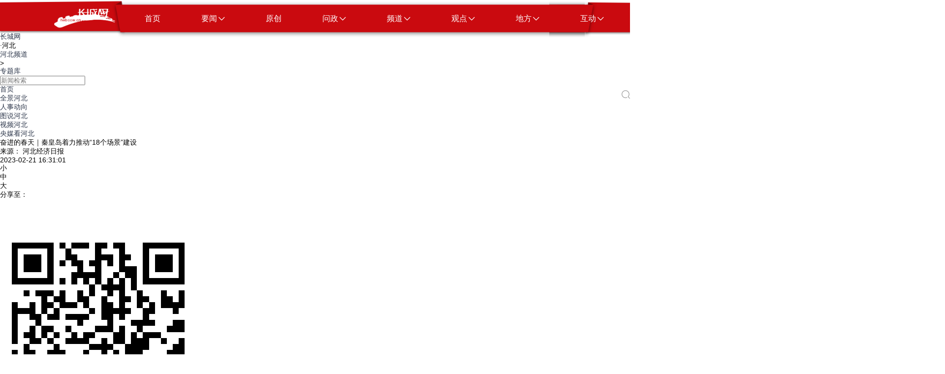

--- FILE ---
content_type: text/html
request_url: http://heb.hebccw.cn/system/2023/02/21/101105703.shtml
body_size: 42792
content:
<!DOCTYPE html>
<html lang="en">

<head>

    <meta charset="UTF-8">
    <meta http-equiv="X-UA-Compatible" content="IE=edge">
    <meta name="viewport"
        content="width=device-width; initial-scale=1.0, minimum-scale=1.0, maximum-scale=1.0, user-scalable=no" />
<title>奋进的春天｜秦皇岛着力推动“18个场景”建设-河北频道-长城网</title>
<meta name="Keywords" content="奋进的春天,秦皇岛,长城网" />
<meta name="Description" content="今年，秦皇岛市以打造国际一流旅游城市、中国康养名城等18个中国式现代化秦皇岛场景为总布局，大力抓好协同发展、项目建设等10个方面重点工作，努力争取地区生产总值增长6.5%左右，一般公共预算收入增长6.1%左右，规模以上工业增加值增长6.8%左右，固定资产投资增长8%左右，社会消费品零售总额增长6.5%左右，进出口总额增长6%左右，居民人均可支配收入增长6.6%，居民消费价格指数涨幅控制在2.9%左右，单位GDP能耗下降2%。" />
<script src="//news.hebccw.cn/js/jquery-1.9.1.min.js"></script>
      <!-- 微信分享  开始 -->
<script src="//news.hebccw.cn/js/jweixin-1.2.0.js"></script>
<script src="//news.hebccw.cn/js/weixinshare.js"></script>
<script>
    $(function(){
        weixinshare("","奋进的春天｜秦皇岛着力推动“18个场景”建设","今年，秦皇岛市以打造国际一流旅游城市、中国康养名城等18个中国式现代化秦皇岛场景为总布局，大力抓好协同发展、项目建设等10个方面重点工作，努力争取地区生产总值增长6.5%左右，一般公共预算收入增长6.1%左右，规模以上工业增加值增长6.8%左右，固定资产投资增长8%左右，社会消费品零售总额增长6.5%左右，进出口总额增长6%左右，居民人均可支配收入增长6.6%，居民消费价格指数涨幅控制在2.9%左右，单位GDP能耗下降2%。");

    });
</script>
<!-- 微信分享  结束 -->
<!--tiaozhuan begin  -->
<script type="text/javascript">
disUrl="";
if (disUrl!="")
window.location.href=disUrl;
</script>
<!--tiaozhuan end -->
<link rel="stylesheet" href="//news.hebccw.cn/css/gaojian.css">
  
</head>

<body>
    <div class="wrapper">
        
<script src="//www.hebccw.cn/zygl/js/jquery-3.6.0.min.js"></script>
<style type="text/css">
body,
ol,
ul,
h1,
h2,
h3,
h4,
h5,
h6,
p,
th,
td,
dl,
dd,
form,
fieldset,
legend,
input,
textarea,
select {
  margin: 0;
  padding: 0
}

body {
  width: 100%;
  font: 14px"PingFangSC, PingFang SC", "Arial Narrow", HELVETICA;
  background: #fff;
  -webkit-text-size-adjust: 100%;
}

a {
  display: block;
  color: #2d374b;
  text-decoration: none
}

a:hover {
  color: #CA0A0F;
  text-decoration: none;
}

em {
  font-style: normal
}

li {
  list-style: none
}

img {
  border: 0;
  vertical-align: middle
}

table {
  border-collapse: collapse;
  border-spacing: 0
}

p {
  word-wrap: break-word
}

.noborder {
  border: none !important;
}

.clear:after {
  content: '';
  display: table;
  clear: both;
}

.ellipsis {
  overflow: hidden;
  white-space: nowrap;
  text-overflow: ellipsis;
}

.ellipsis-12 {
  overflow: hidden;
  text-overflow: ellipsis;
  display: -webkit-box;
  -webkit-line-clamp: 2;
  -webkit-box-orient: vertical;
}

.ellipsis-13 {
  overflow: hidden;
  text-overflow: ellipsis;
  display: -webkit-box;
  -webkit-line-clamp: 3;
  -webkit-box-orient: vertical;
}

/* 公共头部 */
.place_nav {
  width: 100%;
  height: 76px;
  overflow: hidden;
  background: url(//news.hebccw.cn/images/navBg.png);
  background-position: center center;
  background-size: 100% 100%;
}

.place_header {
  width: 100%;
  min-width: 1440px;
}

.place_header .content {
  width: 1295px;
  height: 57px;
  margin: 9px auto;
}

.place-title {
  width: 100%;

}

.place_header .content .logo {
  margin-left: 37px;
  margin-top: 8px;
  width: 125px;
  height: 41px;
  float: left;
}

.place_header .content .logo img {
  display: block;
  width: 100%;
  height: 100%;
}

.place_header .content .nav_list {
  margin-left: 18px;
  width: auto;
  height: 57px;
  float: left;
}

.place_header .nav_list .nav_item {
  display: block;
  width: auto;
  height: 57px;
  padding: 0 41.5px;
  cursor: pointer;
  float: left;
}

.place_header .nav_item .nav_text {
  display: block;
  height: 100%;
  line-height: 57px;
  text-align: center;
  font-size: 16px;
  color: #fff;
  float: left;
}

.place_header .nav_item .icon {
  display: block;
  width: 13px;
  height: 8px;
  margin-left: 3px;
  margin-top: 24.5px;
  float: left;
}

.place_header .content .bars {
  position: relative;
  float: left;
  width: 65px;
  height: 57px;
  cursor: pointer;
}

.place_header .content .bars .icon {
  position: absolute;
  top: 0;
  right: 0;
  bottom: 0;
  left: 0;
  display: block;
  width: 20px;
  height: 20px;
  margin: auto;
}

.place_header .place_subnav {
  width: 90%;
  max-width: 1295px;
  margin: 0 auto;
  margin-top: -10px;
  text-align: center;
}

.place_header .sub_nav_list {
  display: none;
  height: 66px;
  margin: 0 auto;
}

.place_header .sub_nav_list .sub_nav_item {
  display: block;
  width: auto;
  height: 66px;
  padding: 0 15px;
  line-height: 66px;
  text-align: center;
  font-size: 18px;
  color: #222;
  float: left;
  cursor: pointer;
}
@media (max-width:800px) {
.place_nav{ display:none;}
.place_header{ display:none;}
}
</style>
    <div class="place_header">
        <div class="place_nav">
            <div class="content clear">
                <div class="logo">
                    <img src="//news.hebccw.cn/images/logo.png" alt="长城网" />
                </div>
                <div class="nav_list clear">
                    <a target="_blank" href="//www.hebccw.cn/index.shtml" class="nav_item clear">
                        <div class="nav_text">首页</div>
                    </a>
                    <a target="_blank" class="nav_item clear">
                        <div class="nav_text">要闻</div>
                        <img src="//news.hebccw.cn/images/nav_down.png" alt="" class="icon" />
                    </a>
                    <a target="_blank" href="//report.hebccw.cn/index.shtml" class="nav_item clear">
                        <div class="nav_text">原创</div>
                    </a>
                    <a target="_blank" href="//wz.hebccw.cn/index.shtml" class="nav_item clear">
                        <div class="nav_text">问政</div>
                        <img src="//news.hebccw.cn/images/nav_down.png" alt="" class="icon" />
                    </a>
                    <a target="_blank" class="nav_item clear">
                        <div class="nav_text">频道</div>
                        <img src="//news.hebccw.cn/images/nav_down.png" alt="" class="icon" />
                    </a>
                    <a target="_blank" class="nav_item clear">
                        <div class="nav_text">观点</div>
                        <img src="//news.hebccw.cn/images/nav_down.png" alt="" class="icon" />
                    </a>
                    <a target="_blank" class="nav_item clear">
                        <div class="nav_text">地方</div>
                        <img src="//news.hebccw.cn/images/nav_down.png" alt="" class="icon" />
                    </a>
                    <a target="_blank" class="nav_item clear">
                        <div class="nav_text">互动</div>
                        <img src="//news.hebccw.cn/images/nav_down.png" alt="" class="icon" />
                    </a>
                </div>

            </div>
        </div>
        <div class="place_subnav">
            <div class="sub_nav_list clear">
               
                <a target="_blank" href="//heb.hebccw.cn/index.shtml" class="sub_nav_item">河北频道</a>
                <a target="_blank" href="//news.hebccw.cn/index.shtml" class="sub_nav_item">新闻频道</a>
            </div>
            <div class="sub_nav_list clear">
                <a target="_blank" href="https://wzhb.hebei.com.cn/content" class="sub_nav_item">我有诉求</a>
                <a target="_blank" href="https://wzhb.hebei.com.cn/content" class="sub_nav_item">我要建言</a>
                <a target="_blank" href="https://wzhb.hebei.com.cn/content" class="sub_nav_item">我要咨询</a>
            </div>
            <div class="sub_nav_list clear">
 
		<a href="//edu.hebccw.cn/index.shtml" target="_blank" class="sub_nav_item">教育</a>
        <a href="//economy.hebccw.cn/index.shtml" target="_blank" class="sub_nav_item">经济</a>
        <a href="//society.hebccw.cn/index.shtml" target="_blank" class="sub_nav_item">社会</a>
		<a href="//travel.hebccw.cn/index.shtml" target="_blank" class="sub_nav_item">文旅</a>
		<a href="//health.hebccw.cn/index.shtml" target="_blank" class="sub_nav_item">健康</a>
		<a href="//zhb.hebccw.cn/index.shtml" target="_blank" class="sub_nav_item">最河北</a>
		<a href="//xczx.hebccw.cn/index.shtml" target="_blank" class="sub_nav_item">乡村振兴</a>
        <a href="//shanghui.hebccw.cn/index.shtml" target="_blank" class="sub_nav_item">商会</a>
		<a href="//315.hebccw.cn/index.shtml" target="_blank" class="sub_nav_item">消费</a>
		<a href="//auto.hebccw.cn/index.shtml" target="_blank" class="sub_nav_item">汽车</a>
	
        <a href="//info.hebccw.cn/index.shtml" target="_blank" class="sub_nav_item">资讯</a>
		<a href="//hebfb.hebccw.cn/index.shtml" target="_blank" class="sub_nav_item">政策解读</a>
        <a href="//english.hebccw.cn/index.shtml" target="_blank" class="sub_nav_item">English</a>
        <a href="//newsports.hebccw.cn/index.shtml" target="_blank" class="sub_nav_item">新体育</a>
            </div>
            <div class="sub_nav_list clear">
   
                <a target="_blank" href="//comment.hebccw.cn/index.shtml" class="sub_nav_item">评论频道</a>
            </div>
            <div class="sub_nav_list clear">
                <a href="//sjz.hebccw.cn/index.shtml" target="_blank" class="sub_nav_item">石家庄</a>	
<a href="//cd.hebccw.cn/index.shtml" target="_blank" class="sub_nav_item">承德</a>
<a href="//zjk.hebccw.cn/index.shtml" target="_blank" class="sub_nav_item">张家口</a>				
<a href="//qhd.hebccw.cn/index.shtml" target="_blank" class="sub_nav_item">秦皇岛</a>				
<a href="//ts.hebccw.cn/index.shtml" target="_blank" class="sub_nav_item">唐山</a>					
<a href="//lf.hebccw.cn/index.shtml" target="_blank" class="sub_nav_item">廊坊</a>					
<a href="//bd.hebccw.cn/index.shtml" target="_blank" class="sub_nav_item">保定</a>			
<a href="//cz.hebccw.cn/index.shtml" target="_blank" class="sub_nav_item">沧州</a>
<a href="//hs.hebccw.cn/index.shtml" target="_blank" class="sub_nav_item">衡水</a>
<a href="//xt.hebccw.cn/index.shtml" target="_blank" class="sub_nav_item">邢台</a>					
<a href="//hd.hebccw.cn/index.shtml" target="_blank" class="sub_nav_item">邯郸</a>					
<a href="//dingzhou.hebccw.cn/index.shtml" target="_blank" class="sub_nav_item">定州</a>
<a href="//xinji.hebccw.cn/index.shtml" target="_blank" class="sub_nav_item">辛集</a>
<a href="//xiongan.hebccw.cn/index.shtml" target="_blank" class="sub_nav_item">雄安</a>
<a href="//cczd.hebccw.cn/index.shtml" target="_blank" class="sub_nav_item">正定</a>
            </div>
            <div class="sub_nav_list clear">
                <a target="_blank" href="//xjz.greatwall.hebei.com.cn/" class="sub_nav_item">校园记者</a>
               
            </div>
        </div>
    </div>
<script>
    $('.nav_item ').mouseover(function () {
        if ($(this).children('.nav_text').html() == '要闻') {
            $('.place_subnav>div').eq(0).css('display', 'inline-block').siblings().hide()
        } else if ($(this).children('.nav_text').html() == '问政') {
            $('.place_subnav>div').eq(1).css('display', 'inline-block').siblings().hide()
        } else if ($(this).children('.nav_text').html() == '频道') {
            $('.place_subnav>div').eq(2).css('display', 'inline-block').siblings().hide()
        } else if ($(this).children('.nav_text').html() == '观点') {
            $('.place_subnav>div').eq(3).css('display', 'inline-block').siblings().hide()
        } else if ($(this).children('.nav_text').html() == '地方') {
            $('.place_subnav>div').eq(4).css('display', 'inline-block').siblings().hide()
        } else if ($(this).children('.nav_text').html() == '互动') {
            $('.place_subnav>div').eq(5).css('display', 'inline-block').siblings().hide()
        }else{
            $('.place_subnav>div').hide()
        }
    })
    $('.place-title').mouseover(function () {
        $('.sub_nav_list').hide()
    })
</script>

<!--ecms sync check [sync_thread_id="a68f6e271be0d23e820cf6e61402aa0b" sync_date="2026-01-04 10:04:14" check_sum="a68f6e271be0d23e820cf6e61402aa0b  signature="#$enorth_signature_value$#"]-->
       <div class="content">
            <div class="contentItem clear">
                <div class="mulu clear">
                    <div class="bt">
                    <a href="//www.hebccw.cn/index.shtml" target="_blank">长城网</a>·<span>河北</span>
                    </div>
                    
                    <span class="cms_block_span">

<a href=//heb.hebccw.cn/index.shtml>河北频道</a>
&gt;
<a href=//heb.hebccw.cn/ztk/index.shtml>专题库</a>
</span>
                </div>
                <style type="text/css">
.search-icon{ position:relative;}

	.ss-tu{ width:17px!important; height:18px!important; position:absolute; right:0px; top:10px;}
	.ss-tu img{ width:17px!important; height:18px!important;}
</style>
<div class="searchBox clear">
                <form action="//search.hebccw.cn/esc/#/search/" id="searchInfo" method="get" name="info" accept-charset="utf-8" target="_blank"
                        onsubmit="document.charset='utf-8';" >
                    <input  name="keywords" class="search-input"  type="text" placeholder="新闻检索">
                    
                    <input type="hidden" name="channelId" value="0">
                     <div class="search-icon">
                    <input name="submit" type="image" src="//news.hebccw.cn/images/search.png" value="hebccw.cn" class="search-icon ss-tu"  />
                    </div>
                    </form>
<script>
            document.getElementById('searchInfo').addEventListener('submit', function(e) {
                e.preventDefault();
                const formData = new FormData(this);
                const params = new URLSearchParams(formData).toString();
                const targetUrl = "//search.hebccw.cn/esc/#/search/?"+params;
                window.open(targetUrl);
            });
        </script>
                </div>
<!--ecms sync check [sync_thread_id="a68f6e271be0d23e820cf6e61402aa0b" sync_date="2025-06-27 14:49:18" check_sum="a68f6e271be0d23e820cf6e61402aa0b  signature="#$enorth_signature_value$#"]-->
                
                <div  class="clear"></div>
            </div>
        </div>
   <div class="navList">
        <div>
            <a target="_blank" href="//heb.hebccw.cn/index.shtml">首页</a>
            <a target="_blank" href="//heb.hebccw.cn/sldhdbdj/index.shtml">全景河北</a>
            <a target="_blank" href="//heb.hebccw.cn/rsdx/index.shtml">人事动向</a>
            <a target="_blank" href="//heb.hebccw.cn/tshb/index.shtml">图说河北</a>
            <a target="_blank" href="//heb.hebccw.cn/sphb/index.shtml">视频河北</a>
            <a target="_blank" href="//heb.hebccw.cn/ymkhb/index.shtml">央媒看河北</a>

            </div>
        </div>
<!--ecms sync check [sync_thread_id="a68f6e271be0d23e820cf6e61402aa0b" sync_date="2024-11-25 23:34:31" check_sum="a68f6e271be0d23e820cf6e61402aa0b  signature="#$enorth_signature_value$#"]-->
        
        <div class="center clear">
            <div class="centerLeft">
                <div class="detailTop">
                    <div class="detailTitle"><span>奋进的春天｜秦皇岛着力推动“18个场景”建设</span><!--<img src="//news.hebccw.cn/images/play.png" alt=""
                            class="music_img">-->
                    </div>
                    <div class="topBottom clear">
                        <div>来源：

河北经济日报
　 </div>
                        <div>2023-02-21 16:31:01</div>
                        <div class="bigFont">
                            <div>小</div>
                            <div class="active">中</div>
                            <div>大</div>
                        </div>
                        <div class="share">
                            分享至：
                            <a target="_blank" href="javascript:;" class="wx"><img src="" alt=""></a>
                            <a target="_blank" href="javascript:;" class="wb"><img src="" alt=""></a>
                            <a target="_blank" href="javascript:;" class="xcx"><img src="" alt=""></a>
                            <a target="_blank" href="javascript:;" class="khd"><img src="" alt=""></a>
                            <div class="wx-ewm">
                                <img src="//news.hebccw.cn/images/ewm.png" alt="">
                            </div>
                            <div class="xcx-ewm">
                                <img src="//news.hebccw.cn/images/ewm.png" alt="">
                            </div>
                            <div class="khd-ewm">
                                <img src="//news.hebccw.cn/images/ewm.png" alt="">
                            </div>
                        </div>
                    </div>
                </div>
                <div class="detailMessage">
                   <p><center><img alt="" data-bd-imgshare-binded="1" src="//www.qhdnews.com/BAFa08c0dc/New/qhdnewsPic/2023-02-21/21f32488-7b62-41d8-93bf-8f2d37a9d93e.jpg" /></center>

<p style="text-align:left">　　今年，秦皇岛市以打造国际一流旅游城市、中国康养名城等18个中国式现代化秦皇岛场景为总布局，大力抓好协同发展、项目建设等10个方面重点工作，努力争取地区生产总值增长6.5%左右，一般公共预算收入增长6.1%左右，规模以上工业增加值增长6.8%左右，固定资产投资增长8%左右，社会消费品零售总额增长6.5%左右，进出口总额增长6%左右，居民人均可支配收入增长6.6%，居民消费价格指数涨幅控制在2.9%左右，单位GDP能耗下降2%。</p>

<p style="text-align:left">　　抢抓协同发展机遇，深度融入重大国家战略。积极承接非首都功能疏解和产业转移，用足资源，用好政策，争取更多项目、资金、平台和试点支持。办好百家央企入秦招商推介签约活动，推动一批疏解项目落地。借助京津冀庞大市场优势，大力发展文化旅游、休闲度假和健康养老产业，打造周末休闲度假首选地。充分借势示范区国家级支持政策，推动一批健康服务业、健康制造业项目落实落地。坚持向海发展、向海图强，加强与河北港口集团对接协同，推动秦皇岛港转型升级，打造国际知名旅游港和现代综合贸易港。</p>

<p style="text-align:left">　　全力抓好项目建设，积极培育新的经济增长点。把项目建设作为高质量发展的重要支撑，用好中央预算内投资等政策，压实包联责任，完善项目落地保障和考评激励机制。年内省市重点建设项目投资380亿元以上，谋划储备省市重点前期项目1700亿元以上。实施招商引资突破年活动，围绕重点产业集群和产业链，深挖潜在客商和项目资源，全年组织招商签约活动50场次以上，对接行业重点企业不少于800家。全市开发区营业收入增长8%以上。</p>

<p style="text-align:left">　　加快产业集群发展，构建特色主导产业体系。围绕十大特色主导产业，推进产业链&ldquo;锻长补短&rdquo;，培育更多具有核心竞争力的产业集群和优秀企业。以中信戴卡等重点企业为龙头，打造产业链供应链具有韧性和竞争力的汽车零部件生产基地。以中铁山桥等重点企业为龙头，打造高水平重型装备制造和出海口基地。以金海粮油等重点企业为龙头，打造中国北方大宗粮油生产加工基地。以安丰等重点钢铁企业为龙头，实现钢铁产业高质量发展。培育扶持宏启胜智能手机电池控制芯片主板等项目建设，培育重点产业集群。</p>

<p style="text-align:left">　　有效提振居民消费，充分激发释放内需潜力。出台更加积极有效的政策措施，增强消费能力、改善消费条件、创新消费场景。深耕京津市场，开拓新兴市场，培育壮大滨海度假游、长城文化游等特色业态，推动文旅产业加速复苏增长。高标准建成开放山海关中国长城博物馆，办好&ldquo;一带一路&rdquo;&middot;长城国际民间文化艺术节，培育更多文化旅游消费集聚区，创建国家全域旅游示范区。积极开拓四季旅游市场。全年游客接待量和旅游综合收入较2022年实现倍增。</p>

<p style="text-align:left">　　深化改革扩大开放，全面打造一流营商环境。坚持发展出题目、改革做文章，打通难点堵点卡点，让营商环境更有吸引力、更具竞争力、更富有活力。持续推进&ldquo;放管服&rdquo;改革，抓好政务服务标准化建设，让更多高频事项&ldquo;网上好办&rdquo;&ldquo;一件事一次办&rdquo;，让企业群众依规办事不求人、方便快捷少跑腿。坚持内引外联、双向开放、联动发展，进一步加大吸引和利用外资工作力度。</p>

<p style="text-align:left">　　强化科技创新引领，加速推动新旧动能转换。打好科技成果转化、县域科技创新能力提升、全社会研发投入提升攻坚战，促进科技与产业融合发展，打造发展新动能新优势。坚持挖存量、促增量，鼓励企业、高校院所加大研发投入，确保全社会研发投入增长10%以上。加速推动科技成果转化。</p>

<p style="text-align:left">　　实施乡村振兴战略，加快农业农村现代化步伐。坚持农业农村优先发展，畅通城乡要素流动，推动乡村产业升级，促进农业高质高效、乡村宜居宜业、农民富裕富足。加强农业招商和项目建设工作，确保完成投资40亿元以上。推进一二三产业融合发展，推动农业产业化经营保持全省领先。深化农村改革，培育农业产业化联合体，巩固拓展脱贫攻坚成果。</p>

<p style="text-align:left">　　统筹规划建设管理，着力提升城市颜值价值。瞄准全省最优，对标全国一流，坚持用&ldquo;绣花&rdquo;功夫经营城市。结合&ldquo;三区三线&rdquo;划定成果，高标准完成国土空间总体规划成果与报批。加快推进秦皇岛港总体规划编制。推进北戴河区和北戴河新区控制性详细规划编制，启动其他城区控制性详细规划修改工作。聚焦交通强市建设，构建现代综合交通运输体系。</p>

<p style="text-align:left">　　加强生态环境保护，持续推进绿色低碳发展。打好蓝天碧水净土保卫战，推进重点行业超低排放和重点企业无组织排放改造，加快散煤治理和清洁取暖改造。强化土壤污染源头防控，巩固提升土壤安全利用水平。积极建设&ldquo;无废城市&rdquo;。统筹山水林田湖海综合治理。</p>

<p style="text-align:left">　　切实做好民生保障，让人民群众得到更多实惠。实施就业优先战略，落实援企稳岗扩就业系列政策，全年城镇新增就业5.3万人。深入实施全民参保计划，提高城乡居民基础养老金最低标准和失业保险金标准，实施城乡居民基本医疗保险缴费即参保。办好人民满意的教育，优化教育资源配置。加快建设健康秦皇岛，形成高质量医疗服务体系。实施文化惠民工程，推动国家公共文化服务体系示范区创新发展。办好省民族运动会等赛事活动，打造特色体育名城。</p>
 
</p>
                </div>
                <div class="detailBottom clear">
                    <div class="tagBox clear">
                        <div class="taglabel">关键词</div>
                        <div class="tag">奋进的春天,秦皇岛</div>
                    </div>
                    <div class="author">责任编辑：张晓鹏</div>
                </div>
                <div class="tjyd">
                    <div class="tjydTitle">推荐阅读</div>
                    <span class="cms_block_span">

<a target="_blank"  href="//heb.hebccw.cn/system/2024/08/14/101363908.shtml" class="tjydLi">
                        <p class="tjydLiTitle">石家庄铁路职业技术学院在全国大学生机器人大赛中再获佳绩</p>
                        <div>
                            <div class="tjydLy">长城网</div>

                        </div>
                    </a>       
<a target="_blank"  href="//heb.hebccw.cn/system/2024/08/14/101363890.shtml" class="tjydLi">
                        <p class="tjydLiTitle">牢记嘱托 感恩奋进 奋力开创秦皇岛高质量发展新局面 | 筑得暖巢引凤来</p>
                        <div>
                            <div class="tjydLy"></div>

                        </div>
                    </a>       
<a target="_blank"  href="//heb.hebccw.cn/system/2024/08/14/101363888.shtml" class="tjydLi">
                        <p class="tjydLiTitle">说法|多管齐下 依法整治直播乱象</p>
                        <div>
                            <div class="tjydLy">河北法治网</div>

                        </div>
                    </a>       
<a target="_blank"  href="//heb.hebccw.cn/system/2024/08/14/101363886.shtml" class="tjydLi">
                        <p class="tjydLiTitle">行走长城③丨涞源：父子接力守望长城</p>
                        <div>
                            <div class="tjydLy">冀时客户端</div>

                        </div>
                    </a>       
<a target="_blank"  href="//heb.hebccw.cn/system/2024/08/14/101363884.shtml" class="tjydLi">
                        <p class="tjydLiTitle">强国青年说丨中国共产党为什么始终坚持改革求变？</p>
                        <div>
                            <div class="tjydLy">长城网</div>

                        </div>
                    </a>       

</span>
                </div>
            </div>
        <div class="centerRight">
                <div class="rightTop">
                    <div class="rightTitle">
                        <a href="//heb.hebccw.cn/qjhb/index.shtml" target="_blank">全景<span>河北</span></a>
                    </div>
                </div>
                <div class="rightList">
<a href="//heb.hebccw.cn/system/2026/01/17/102145211.shtml" target="_blank" class="rightLi" title="一线记者讲故事 | 根根丝线里的时代回响">一线记者讲故事 | 根根丝线里的时代回响</a>
<a href="//heb.hebccw.cn/system/2026/01/17/102145210.shtml" target="_blank" class="rightLi" title="坐高铁不用自己扛行李了 河北这些火车站开通新服务">坐高铁不用自己扛行李了 河北这些火车站开通新服务</a>
<a href="//heb.hebccw.cn/system/2026/01/17/102145196.shtml" target="_blank" class="rightLi" title="“钰”见雄安Vlog | 白洋淀破冰“体检”">“钰”见雄安Vlog | 白洋淀破冰“体检”</a>
<a href="//heb.hebccw.cn/system/2026/01/17/102145195.shtml" target="_blank" class="rightLi" title="《政声直达》2026年1月16日">《政声直达》2026年1月16日</a>
<a href="//heb.hebccw.cn/system/2026/01/17/102145197.shtml" target="_blank" class="rightLi" title="冀T77256，点名表扬！">冀T77256，点名表扬！</a>
<a href="//heb.hebccw.cn/system/2026/01/17/102145198.shtml" target="_blank" class="rightLi" title="百姓看日报丨龙人的身份">百姓看日报丨龙人的身份</a>
<a href="//heb.hebccw.cn/system/2026/01/17/102145199.shtml" target="_blank" class="rightLi" title="新政初体验丨您的政务外卖已送达">新政初体验丨您的政务外卖已送达</a>
<a href="//heb.hebccw.cn/system/2026/01/17/102145200.shtml" target="_blank" class="rightLi" title="看见雄安丨在雄安奥特莱斯，解锁家门口的高品质生活！">看见雄安丨在雄安奥特莱斯，解锁家门口的高品质生活！</a>
<a href="//heb.hebccw.cn/system/2026/01/17/102145202.shtml" target="_blank" class="rightLi" title="我的雄安故事 | 李强：邂逅雄安，扎根雄安">我的雄安故事 | 李强：邂逅雄安，扎根雄安</a>
<a href="//heb.hebccw.cn/system/2026/01/17/102145201.shtml" target="_blank" class="rightLi" title="反诈加速度丨这届骗子的“话术” 可能比你玩的游戏还精彩">反诈加速度丨这届骗子的“话术” 可能比你玩的游戏还精彩</a>                </div>
                <div class="rightTop rightTop1">
                    <div class="rightTitle">
                        <a href="//heb.hebccw.cn/rsdx/index.shtml" target="_blank"><span>人事</span>动向</a>
                    </div>
                </div>
                <div class="rightList2">
<a href="//heb.hebccw.cn/system/2025/12/08/102131690.shtml" target="_blank" class="rightLi" title="董晓航同志任衡水市委书记">董晓航同志任衡水市委书记</a>
<a href="//heb.hebccw.cn/system/2025/11/24/102126581.shtml" target="_blank" class="rightLi" title="耿长有同志任河北省委常委、省纪委书记">耿长有同志任河北省委常委、省纪委书记</a>
<a href="//heb.hebccw.cn/system/2025/09/29/102109264.shtml" target="_blank" class="rightLi" title="河北省人民代表大会常务委员会任免人员名单">河北省人民代表大会常务委员会任免人员名单</a>
<a href="//heb.hebccw.cn/system/2025/07/30/102090041.shtml" target="_blank" class="rightLi" title="河北省人大常委会最新任免">河北省人大常委会最新任免</a>
<a href="//heb.hebccw.cn/system/2025/05/30/102069125.shtml" target="_blank" class="rightLi" title="赵辰昕同志任河北省委常委">赵辰昕同志任河北省委常委</a>                </div>
                <div class="rightTop rightTop1">
                    <div class="rightTitle">
                        <a href="//heb.hebccw.cn/sphb/index.shtml" target="_blank"><span>视频</span>河北</a>
                    </div>
                </div>
                <div class="videoList">
<a target="_blank" class="firstLi" href="//heb.hebccw.cn/system/2025/12/31/102140193.shtml">
<div>
<img src="https://jiyun.hebyun.com.cn/upload/news/image/2025/12/31/ac7b7e95d09549869d8bf888019ad3d3.jpg" alt="致敬2025｜谢谢每一个努力的你" class="firstLiImg">
<img src="//news.hebccw.cn/images/videoPlay.png" alt="" class="videoPlay">
</div>
<p>致敬2025｜谢谢每一个努力的你</p>
</a>                     	
                    <div class="listItem">
<a target="_blank" href="//heb.hebccw.cn/system/2026/01/07/102142173.shtml" class="liItem clear">
<img src="//news.hebccw.cn/images/videoIcon.png" alt="">
<span>火树银花耀古城</span>
</a>
<a target="_blank" href="//heb.hebccw.cn/system/2025/12/31/102140193.shtml" class="liItem clear">
<img src="//news.hebccw.cn/images/videoIcon.png" alt="">
<span>致敬2025｜谢谢每一个努力的你</span>
</a>
<a target="_blank" href="//heb.hebccw.cn/system/2025/12/31/102140163.shtml" class="liItem clear">
<img src="//news.hebccw.cn/images/videoIcon.png" alt="">
<span>微视频丨笑一下，暖暖的</span>
</a>                        
                    </div>
                </div>
                <div class="rightTop">
                    <div class="rightTitle">
                       <a href="//heb.hebccw.cn/tshb/index.shtml" target="_blank"> <span>图说</span>河北</a>
                    </div>
                </div>
                <div class="rightList1">
<a target="_blank" href="//heb.hebccw.cn/system/2026/01/17/102145131.shtml" class="rightLi1 clear">
<div class="rightMessage">
<div class="rightLititle">河北滦州：温室大棚暖寒冬</div>
</div>
<div class="rightImg">
<img src="//pic1.hebccw.cn/003/041/352/00304135259_53d0467e.jpg" alt="">
</div>
</a>
<a target="_blank" href="//heb.hebccw.cn/system/2026/01/16/102144794.shtml" class="rightLi1 clear">
<div class="rightMessage">
<div class="rightLititle">舞剧《颜真卿》获观众热捧</div>
</div>
<div class="rightImg">
<img src="//pic1.hebccw.cn/003/041/350/00304135094_88117292.png" alt="">
</div>
</a>
<a target="_blank" href="//heb.hebccw.cn/system/2026/01/16/102144796.shtml" class="rightLi1 clear">
<div class="rightMessage">
<div class="rightLititle">特色农产品精深加工促增收</div>
</div>
<div class="rightImg">
<img src="//pic1.hebccw.cn/003/041/350/00304135093_36e363ce.png" alt="">
</div>
</a>
<a target="_blank" href="//heb.hebccw.cn/system/2026/01/15/102144371.shtml" class="rightLi1 clear">
<div class="rightMessage">
<div class="rightLititle">国际雪联跳台滑雪洲际杯在崇礼举行</div>
</div>
<div class="rightImg">
<img src="//pic1.hebccw.cn/003/041/349/00304134941_fb421ac9.jpg" alt="">
</div>
</a>                    
                </div>
            </div>
<!--ecms sync check [sync_thread_id="a68f6e271be0d23e820cf6e61402aa0b" sync_date="2026-01-18 00:37:24" check_sum="a68f6e271be0d23e820cf6e61402aa0b  signature="#$enorth_signature_value$#"]--> 
        </div>
         <style type="text/css">
 body,
ol,
ul,
h1,
h2,
h3,
h4,
h5,
h6,
p,
th,
td,
dl,
dd,
form,
fieldset,
legend,
input,
textarea,
select {
  margin: 0;
  padding: 0
}

body {
  width: 100%;
  font: 14px"PingFangSC, PingFang SC", "Arial Narrow", HELVETICA;
  background: #fff;
  -webkit-text-size-adjust: 100%;
}

a {
  display: block;
  color: #2d374b;
  text-decoration: none
}

a:hover {
  color: #CA0A0F;
  text-decoration: none;
}

em {
  font-style: normal
}

li {
  list-style: none
}

img {
  border: 0;
  vertical-align: middle
}

table {
  border-collapse: collapse;
  border-spacing: 0
}

p {
  word-wrap: break-word
}

.noborder {
  border: none !important;
}

.clear:after {
  content: '';
  display: table;
  clear: both;
}

.ellipsis {
  overflow: hidden;
  white-space: nowrap;
  text-overflow: ellipsis;
}

.ellipsis-12 {
  overflow: hidden;
  text-overflow: ellipsis;
  display: -webkit-box;
  -webkit-line-clamp: 2;
  -webkit-box-orient: vertical;
}

.ellipsis-13 {
  overflow: hidden;
  text-overflow: ellipsis;
  display: -webkit-box;
  -webkit-line-clamp: 3;
  -webkit-box-orient: vertical;
}



/* 公共底部 */
.place_footer .text_link {
  text-align: center;
  padding-top: 55px;
  padding-bottom: 42px;
  background-color: #CA0A0F;
}

.place_footer {
  width: 100%;
  min-width: 1440px;
}

.place_footer .text_link .text {
  font-family: PingFangSC, PingFang SC;
  font-weight: 400;
  font-size: 14px;
  color: #FFFFFF;
  line-height: 40px;
  text-align: center;
  display: inline-block;
}

.place_footer .text_link .text a{
  font-family: PingFangSC, PingFang SC;
  font-weight: 400;
  font-size: 14px;
  color: #FFFFFF;
  line-height: 40px;
  text-align: center;
  display: inline-block;
}

.place_footer .button_link {
  width: 100%;
  height: 50px;
  text-align: center;
  background-color: #272727;
}

.place_footer .button_link .content111 {
  display: inline-block;
  margin: 0 auto;
}

.place_footer .button_link .nav_item {
  display: block;
  height: 50px;
  padding: 0 71px;
  line-height: 50px;
  font-family: PingFangSC, PingFang SC;
  font-weight: 400;
  font-size: 16px;
  color: #FFFFFF;
  text-align: center;
  float: left;
  cursor: pointer;
}
@media (max-width:800px) {
.place_footer{ display:none;}
}
 </style>
    <script src="//www.hebccw.cn/zygl/js/jquery-3.6.0.min.js"></script>

    <div class="place_footer">
        <div class="text_link">
            <div class="text">本网站由长城网版权所有</div>
            <div class="text">授权法律顾问单位：河北三和时代律师事务所 电话：031187628313 17736037830</div>
            <div class="text">互联网新闻信息服务许可证编号 13120170001号 <a href="https://beian.miit.gov.cn/" target="_blank"> 冀ICP备2020022049号-3</a> 网络文化经营许可证 冀网文[2012]0555-003号 ICP经营许可证 冀B2-20090343号 长城网违法和不良信息举报电话：0311-89867299</div>
            <div class="">
                <a href="https://yhssglxt.miit.gov.cn/web/" class="text" target="_blank">12300电信用户申诉受理中心</a> 
                <a href="//www.cyberpolice.cn/wfjb/" class="text" target="_blank">网络违法犯罪举报网站</a> 
                <a href="https://www.12321.cn/" class="text" target="_blank">12321网络不良与垃圾信息举报中心</a>
                <a href="//jbts.mct.gov.cn/" class="text" target="_blank">12318全国文化市场举报网站</a>
                <a href="//www.hebcdi.gov.cn/" class="text" target="_blank">河北纪委监委</a> 
               <a href="https://beian.mps.gov.cn/#/query/webSearch" class="text" target="_blank">冀公网安备13010502001763号</a>
            </div>
            <div class="text">代理域名注册服务机构：北京新网数码信息技术有限公司</div>
        </div>
        <div class="button_link">
            <div class="content111">
                <a target="_blank" href="//news.hebccw.cn/system/2017/08/23/018477734.shtml" class="nav_item">网站简介</a>
                <a target="_blank" href="//news.hebccw.cn/system/2017/08/23/018477751.shtml" class="nav_item">联系我们</a>
                <a target="_blank" href="//heb.hebccw.cn/system/2021/02/22/100604632.shtml" class="nav_item">广告服务</a>
                <a target="_blank" href="//news.hebccw.cn/system/2017/08/24/018478080.shtml" class="nav_item">监督我们</a>
                <a target="_blank" href="//mediaapi.hebei.com.cn/api/ccwjbpt/jb.php" class="nav_item">举报平台</a>


            </div>
        </div>
    </div>
<script src="//www.hebccw.cn/cms_sys/online_calc.js?ver=1"></script>
<!--百度统计-->
<script>
var _hmt = _hmt || [];
(function() {
  var hm = document.createElement("script");
  hm.src = "https://hm.baidu.com/hm.js?81c3185631f2f518f5290163f5a40b62";
  var s = document.getElementsByTagName("script")[0]; 
  s.parentNode.insertBefore(hm, s);
})();
</script>

<!--ecms sync check [sync_thread_id="a68f6e271be0d23e820cf6e61402aa0b" sync_date="2025-02-20 16:36:17" check_sum="a68f6e271be0d23e820cf6e61402aa0b  signature="#$enorth_signature_value$#"]-->
        <div class="returnTop">
            <img src="//news.hebccw.cn/images/returnTopIcon.png" alt="">
            TOP
        </div>
    </div>
</body>
<script>
    $(document).ready(function () {
       
    })

    $(function () {



        $(".music_img").click(function () {
            if (music.paused) {
                music.play();
            } else {
                music.pause();
            }
        })
        /*ios播放背景音乐 */
        function audioAutoPlay(id) {
            var audio = document.getElementById("bgMusic");

            audio.play();
            document.addEventListener("WeixinJSBridgeReady", function () {
                audio.play();
            }, false);
        }
        var newsHref = window.location.href; //当前文章地址
        var title = $(".detailTitle span").html();
        var wbSrc = '//service.weibo.com/share/share.php?url=' + newsHref + '&title=' + title;
        //var kjSrc = '//sns.qzone.qq.com/cgi-bin/qzshare/cgi_qzshare_onekey?url=' + newsHref + '&title=' + title;
        //var _src = newsHref.replace("c_", "ewm_").replace(".htm", "1n.jpg");
        //console.log(_src)
        //$(".wx-ewm img").attr("src", _src);
        // $(".fxd-wx-ewm img").attr("src", _src);
        $(".share .wb").attr("href", wbSrc).attr("target", "_blank");
        $(".fxd .fxd-wb").attr("href", wbSrc).attr("target", "_blank");
        $(".share").on("mouseover", ".wx", function () {
            $(".share .wx-ewm").stop(true, true).slideDown();
        })
        $(".share").on("mouseleave", ".wx", function () {
            $(".share .wx-ewm").stop(true, true).slideUp();
        })
        $(".share").on("mouseover", ".khd", function () {
            $(".share .khd-ewm").stop(true, true).slideDown();
        })
        $(".share").on("mouseleave", ".khd", function () {
            $(".share .khd-ewm").stop(true, true).slideUp();
        })
        $(".share").on("mouseover", ".xcx", function () {
            $(".share .xcx-ewm").stop(true, true).slideDown();
        })
        $(".share").on("mouseleave", ".xcx", function () {
            $(".share .xcx-ewm").stop(true, true).slideUp();
        })

    });
    $('.wrapper>.content').mouseover(function () {
        $('.sub_nav_list').hide()
    })
    $('.returnTop').click(function () { $('html,body').animate({ scrollTop: '0px' }, 800) })
    $('.bigFont div').click(function () {
        $(this).addClass('active').siblings().removeClass('active')
        if ($(this).html() == '小') {
            $('.detailMessage').css('font-size', '16px')
        }
        if ($(this).html() == '中') {
            $('.detailMessage').css('font-size', '18px')
        }
        if ($(this).html() == '大') {
            $('.detailMessage').css('font-size', '20px')
        }
    })
        audioAutoPlay('Jaudio');
</script>

</html>
<!--ecms sync check [sync_thread_id="a68f6e271be0d23e820cf6e61402aa0b" sync_date="2024-08-19 21:14:24" check_sum="a68f6e271be0d23e820cf6e61402aa0b  signature="#$enorth_signature_value$#"]-->